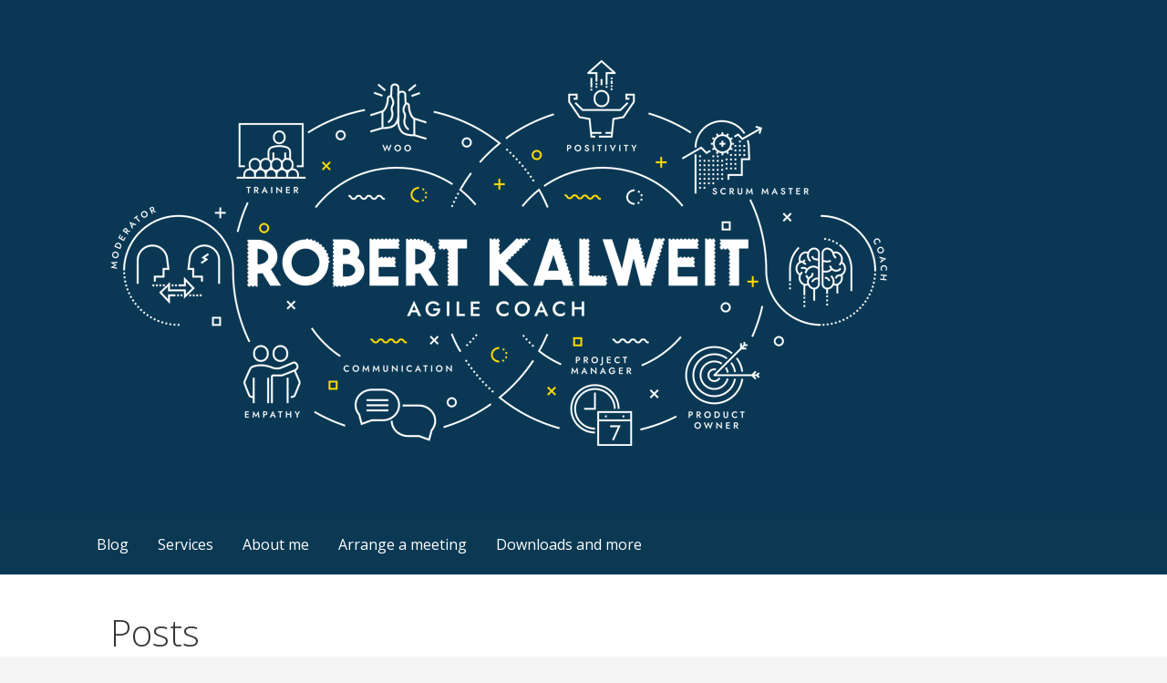

--- FILE ---
content_type: text/html; charset=UTF-8
request_url: https://robertkalweit.com/en/2017/10/16/hello-world/
body_size: 19782
content:
<!DOCTYPE html>

<html lang="en-US">

<head>

	<meta charset="UTF-8">

	<meta name="viewport" content="width=device-width, initial-scale=1">

	<link rel="profile" href="https://gmpg.org/xfn/11">

	<link rel="pingback" href="https://robertkalweit.com/en/xmlrpc.php">

	<meta name='robots' content='index, follow, max-image-preview:large, max-snippet:-1, max-video-preview:-1' />
	<style>img:is([sizes="auto" i], [sizes^="auto," i]) { contain-intrinsic-size: 3000px 1500px }</style>
	
	<!-- This site is optimized with the Yoast SEO plugin v26.0 - https://yoast.com/wordpress/plugins/seo/ -->
	<title>Hello World! Built this site, thanks to a box cutter &#8211; Robert Kalweit – Agile Coach</title>
	<link rel="canonical" href="https://robertkalweit.com/en/2017/10/16/hello-world/" />
	<meta property="og:locale" content="en_US" />
	<meta property="og:type" content="article" />
	<meta property="og:title" content="Hello World! Built this site, thanks to a box cutter &#8211; Robert Kalweit – Agile Coach" />
	<meta property="og:description" content="This very site is a result of a weird Monday. Building it was long planned (meaning: I had the plan&hellip;" />
	<meta property="og:url" content="https://robertkalweit.com/en/2017/10/16/hello-world/" />
	<meta property="og:site_name" content="Robert Kalweit – Agile Coach" />
	<meta property="article:published_time" content="2017-10-16T17:36:15+00:00" />
	<meta property="article:modified_time" content="2018-01-29T15:41:48+00:00" />
	<meta property="og:image" content="https://i0.wp.com/robertkalweit.com/en/wp-content/uploads/sites/2/2017/10/20171016_183401c.jpg?fit=1886%2C1061&ssl=1" />
	<meta property="og:image:width" content="1886" />
	<meta property="og:image:height" content="1061" />
	<meta property="og:image:type" content="image/jpeg" />
	<meta name="author" content="Robert Kalweit" />
	<meta name="twitter:card" content="summary_large_image" />
	<meta name="twitter:creator" content="@EU_GamerAgilist" />
	<meta name="twitter:site" content="@EU_GamerAgilist" />
	<meta name="twitter:label1" content="Written by" />
	<meta name="twitter:data1" content="Robert Kalweit" />
	<meta name="twitter:label2" content="Est. reading time" />
	<meta name="twitter:data2" content="2 minutes" />
	<script type="application/ld+json" class="yoast-schema-graph">{"@context":"https://schema.org","@graph":[{"@type":"Article","@id":"https://robertkalweit.com/en/2017/10/16/hello-world/#article","isPartOf":{"@id":"https://robertkalweit.com/en/2017/10/16/hello-world/"},"author":{"name":"Robert Kalweit","@id":"https://robertkalweit.com/en/#/schema/person/5ddc59e2079b19368de153e3240494b5"},"headline":"Hello World! Built this site, thanks to a box cutter","datePublished":"2017-10-16T17:36:15+00:00","dateModified":"2018-01-29T15:41:48+00:00","mainEntityOfPage":{"@id":"https://robertkalweit.com/en/2017/10/16/hello-world/"},"wordCount":459,"commentCount":0,"publisher":{"@id":"https://robertkalweit.com/en/#/schema/person/5ddc59e2079b19368de153e3240494b5"},"image":{"@id":"https://robertkalweit.com/en/2017/10/16/hello-world/#primaryimage"},"thumbnailUrl":"https://i0.wp.com/robertkalweit.com/en/wp-content/uploads/sites/2/2017/10/20171016_183401c.jpg?fit=1886%2C1061&ssl=1","inLanguage":"en-US","potentialAction":[{"@type":"CommentAction","name":"Comment","target":["https://robertkalweit.com/en/2017/10/16/hello-world/#respond"]}]},{"@type":"WebPage","@id":"https://robertkalweit.com/en/2017/10/16/hello-world/","url":"https://robertkalweit.com/en/2017/10/16/hello-world/","name":"Hello World! Built this site, thanks to a box cutter &#8211; Robert Kalweit – Agile Coach","isPartOf":{"@id":"https://robertkalweit.com/en/#website"},"primaryImageOfPage":{"@id":"https://robertkalweit.com/en/2017/10/16/hello-world/#primaryimage"},"image":{"@id":"https://robertkalweit.com/en/2017/10/16/hello-world/#primaryimage"},"thumbnailUrl":"https://i0.wp.com/robertkalweit.com/en/wp-content/uploads/sites/2/2017/10/20171016_183401c.jpg?fit=1886%2C1061&ssl=1","datePublished":"2017-10-16T17:36:15+00:00","dateModified":"2018-01-29T15:41:48+00:00","breadcrumb":{"@id":"https://robertkalweit.com/en/2017/10/16/hello-world/#breadcrumb"},"inLanguage":"en-US","potentialAction":[{"@type":"ReadAction","target":["https://robertkalweit.com/en/2017/10/16/hello-world/"]}]},{"@type":"ImageObject","inLanguage":"en-US","@id":"https://robertkalweit.com/en/2017/10/16/hello-world/#primaryimage","url":"https://i0.wp.com/robertkalweit.com/en/wp-content/uploads/sites/2/2017/10/20171016_183401c.jpg?fit=1886%2C1061&ssl=1","contentUrl":"https://i0.wp.com/robertkalweit.com/en/wp-content/uploads/sites/2/2017/10/20171016_183401c.jpg?fit=1886%2C1061&ssl=1","width":1886,"height":1061,"caption":"cutter"},{"@type":"BreadcrumbList","@id":"https://robertkalweit.com/en/2017/10/16/hello-world/#breadcrumb","itemListElement":[{"@type":"ListItem","position":1,"name":"Home","item":"https://robertkalweit.com/en/"},{"@type":"ListItem","position":2,"name":"Hello World! Built this site, thanks to a box cutter"}]},{"@type":"WebSite","@id":"https://robertkalweit.com/en/#website","url":"https://robertkalweit.com/en/","name":"Robert Kalweit - Agile Coach","description":"Puts people at the heart of value creation","publisher":{"@id":"https://robertkalweit.com/en/#/schema/person/5ddc59e2079b19368de153e3240494b5"},"potentialAction":[{"@type":"SearchAction","target":{"@type":"EntryPoint","urlTemplate":"https://robertkalweit.com/en/?s={search_term_string}"},"query-input":{"@type":"PropertyValueSpecification","valueRequired":true,"valueName":"search_term_string"}}],"inLanguage":"en-US"},{"@type":["Person","Organization"],"@id":"https://robertkalweit.com/en/#/schema/person/5ddc59e2079b19368de153e3240494b5","name":"Robert Kalweit","image":{"@type":"ImageObject","inLanguage":"en-US","@id":"https://robertkalweit.com/en/#/schema/person/image/","url":"https://i0.wp.com/robertkalweit.com/en/wp-content/uploads/sites/2/2021/07/210414_Logo_Robert-Kalweit_RZ-1.png?fit=1881%2C937&ssl=1","contentUrl":"https://i0.wp.com/robertkalweit.com/en/wp-content/uploads/sites/2/2021/07/210414_Logo_Robert-Kalweit_RZ-1.png?fit=1881%2C937&ssl=1","width":1881,"height":937,"caption":"Robert Kalweit"},"logo":{"@id":"https://robertkalweit.com/en/#/schema/person/image/"},"sameAs":["https://www.linkedin.com/in/robertkalweit/"],"url":"https://robertkalweit.com/en/author/robertkalweit/"}]}</script>
	<!-- / Yoast SEO plugin. -->


<link rel='dns-prefetch' href='//www.googletagmanager.com' />
<link rel='dns-prefetch' href='//stats.wp.com' />
<link rel='dns-prefetch' href='//fonts.googleapis.com' />
<link rel='dns-prefetch' href='//v0.wordpress.com' />
<link rel='dns-prefetch' href='//jetpack.wordpress.com' />
<link rel='dns-prefetch' href='//s0.wp.com' />
<link rel='dns-prefetch' href='//public-api.wordpress.com' />
<link rel='dns-prefetch' href='//0.gravatar.com' />
<link rel='dns-prefetch' href='//1.gravatar.com' />
<link rel='dns-prefetch' href='//2.gravatar.com' />
<link rel='dns-prefetch' href='//widgets.wp.com' />
<link rel='preconnect' href='//i0.wp.com' />
<link rel="alternate" type="application/rss+xml" title=" Robert Kalweit – Agile Coach &raquo; Feed" href="https://robertkalweit.com/en/feed/" />
<link rel="alternate" type="application/rss+xml" title=" Robert Kalweit – Agile Coach &raquo; Comments Feed" href="https://robertkalweit.com/en/comments/feed/" />
<link rel="alternate" type="application/rss+xml" title=" Robert Kalweit – Agile Coach &raquo; Hello World! Built this site, thanks to a box cutter Comments Feed" href="https://robertkalweit.com/en/2017/10/16/hello-world/feed/" />
		<!-- This site uses the Google Analytics by MonsterInsights plugin v9.8.0 - Using Analytics tracking - https://www.monsterinsights.com/ -->
		<!-- Note: MonsterInsights is not currently configured on this site. The site owner needs to authenticate with Google Analytics in the MonsterInsights settings panel. -->
					<!-- No tracking code set -->
				<!-- / Google Analytics by MonsterInsights -->
		<script type="text/javascript">
/* <![CDATA[ */
window._wpemojiSettings = {"baseUrl":"https:\/\/s.w.org\/images\/core\/emoji\/16.0.1\/72x72\/","ext":".png","svgUrl":"https:\/\/s.w.org\/images\/core\/emoji\/16.0.1\/svg\/","svgExt":".svg","source":{"concatemoji":"https:\/\/robertkalweit.com\/en\/wp-includes\/js\/wp-emoji-release.min.js?ver=6.8.3"}};
/*! This file is auto-generated */
!function(s,n){var o,i,e;function c(e){try{var t={supportTests:e,timestamp:(new Date).valueOf()};sessionStorage.setItem(o,JSON.stringify(t))}catch(e){}}function p(e,t,n){e.clearRect(0,0,e.canvas.width,e.canvas.height),e.fillText(t,0,0);var t=new Uint32Array(e.getImageData(0,0,e.canvas.width,e.canvas.height).data),a=(e.clearRect(0,0,e.canvas.width,e.canvas.height),e.fillText(n,0,0),new Uint32Array(e.getImageData(0,0,e.canvas.width,e.canvas.height).data));return t.every(function(e,t){return e===a[t]})}function u(e,t){e.clearRect(0,0,e.canvas.width,e.canvas.height),e.fillText(t,0,0);for(var n=e.getImageData(16,16,1,1),a=0;a<n.data.length;a++)if(0!==n.data[a])return!1;return!0}function f(e,t,n,a){switch(t){case"flag":return n(e,"\ud83c\udff3\ufe0f\u200d\u26a7\ufe0f","\ud83c\udff3\ufe0f\u200b\u26a7\ufe0f")?!1:!n(e,"\ud83c\udde8\ud83c\uddf6","\ud83c\udde8\u200b\ud83c\uddf6")&&!n(e,"\ud83c\udff4\udb40\udc67\udb40\udc62\udb40\udc65\udb40\udc6e\udb40\udc67\udb40\udc7f","\ud83c\udff4\u200b\udb40\udc67\u200b\udb40\udc62\u200b\udb40\udc65\u200b\udb40\udc6e\u200b\udb40\udc67\u200b\udb40\udc7f");case"emoji":return!a(e,"\ud83e\udedf")}return!1}function g(e,t,n,a){var r="undefined"!=typeof WorkerGlobalScope&&self instanceof WorkerGlobalScope?new OffscreenCanvas(300,150):s.createElement("canvas"),o=r.getContext("2d",{willReadFrequently:!0}),i=(o.textBaseline="top",o.font="600 32px Arial",{});return e.forEach(function(e){i[e]=t(o,e,n,a)}),i}function t(e){var t=s.createElement("script");t.src=e,t.defer=!0,s.head.appendChild(t)}"undefined"!=typeof Promise&&(o="wpEmojiSettingsSupports",i=["flag","emoji"],n.supports={everything:!0,everythingExceptFlag:!0},e=new Promise(function(e){s.addEventListener("DOMContentLoaded",e,{once:!0})}),new Promise(function(t){var n=function(){try{var e=JSON.parse(sessionStorage.getItem(o));if("object"==typeof e&&"number"==typeof e.timestamp&&(new Date).valueOf()<e.timestamp+604800&&"object"==typeof e.supportTests)return e.supportTests}catch(e){}return null}();if(!n){if("undefined"!=typeof Worker&&"undefined"!=typeof OffscreenCanvas&&"undefined"!=typeof URL&&URL.createObjectURL&&"undefined"!=typeof Blob)try{var e="postMessage("+g.toString()+"("+[JSON.stringify(i),f.toString(),p.toString(),u.toString()].join(",")+"));",a=new Blob([e],{type:"text/javascript"}),r=new Worker(URL.createObjectURL(a),{name:"wpTestEmojiSupports"});return void(r.onmessage=function(e){c(n=e.data),r.terminate(),t(n)})}catch(e){}c(n=g(i,f,p,u))}t(n)}).then(function(e){for(var t in e)n.supports[t]=e[t],n.supports.everything=n.supports.everything&&n.supports[t],"flag"!==t&&(n.supports.everythingExceptFlag=n.supports.everythingExceptFlag&&n.supports[t]);n.supports.everythingExceptFlag=n.supports.everythingExceptFlag&&!n.supports.flag,n.DOMReady=!1,n.readyCallback=function(){n.DOMReady=!0}}).then(function(){return e}).then(function(){var e;n.supports.everything||(n.readyCallback(),(e=n.source||{}).concatemoji?t(e.concatemoji):e.wpemoji&&e.twemoji&&(t(e.twemoji),t(e.wpemoji)))}))}((window,document),window._wpemojiSettings);
/* ]]> */
</script>
<link rel='stylesheet' id='jetpack_related-posts-css' href='https://robertkalweit.com/en/wp-content/plugins/jetpack/modules/related-posts/related-posts.css?ver=20240116' type='text/css' media='all' />
<style id='wp-emoji-styles-inline-css' type='text/css'>

	img.wp-smiley, img.emoji {
		display: inline !important;
		border: none !important;
		box-shadow: none !important;
		height: 1em !important;
		width: 1em !important;
		margin: 0 0.07em !important;
		vertical-align: -0.1em !important;
		background: none !important;
		padding: 0 !important;
	}
</style>
<link rel='stylesheet' id='wp-block-library-css' href='https://robertkalweit.com/en/wp-includes/css/dist/block-library/style.min.css?ver=6.8.3' type='text/css' media='all' />
<style id='wp-block-library-theme-inline-css' type='text/css'>
.wp-block-audio :where(figcaption){color:#555;font-size:13px;text-align:center}.is-dark-theme .wp-block-audio :where(figcaption){color:#ffffffa6}.wp-block-audio{margin:0 0 1em}.wp-block-code{border:1px solid #ccc;border-radius:4px;font-family:Menlo,Consolas,monaco,monospace;padding:.8em 1em}.wp-block-embed :where(figcaption){color:#555;font-size:13px;text-align:center}.is-dark-theme .wp-block-embed :where(figcaption){color:#ffffffa6}.wp-block-embed{margin:0 0 1em}.blocks-gallery-caption{color:#555;font-size:13px;text-align:center}.is-dark-theme .blocks-gallery-caption{color:#ffffffa6}:root :where(.wp-block-image figcaption){color:#555;font-size:13px;text-align:center}.is-dark-theme :root :where(.wp-block-image figcaption){color:#ffffffa6}.wp-block-image{margin:0 0 1em}.wp-block-pullquote{border-bottom:4px solid;border-top:4px solid;color:currentColor;margin-bottom:1.75em}.wp-block-pullquote cite,.wp-block-pullquote footer,.wp-block-pullquote__citation{color:currentColor;font-size:.8125em;font-style:normal;text-transform:uppercase}.wp-block-quote{border-left:.25em solid;margin:0 0 1.75em;padding-left:1em}.wp-block-quote cite,.wp-block-quote footer{color:currentColor;font-size:.8125em;font-style:normal;position:relative}.wp-block-quote:where(.has-text-align-right){border-left:none;border-right:.25em solid;padding-left:0;padding-right:1em}.wp-block-quote:where(.has-text-align-center){border:none;padding-left:0}.wp-block-quote.is-large,.wp-block-quote.is-style-large,.wp-block-quote:where(.is-style-plain){border:none}.wp-block-search .wp-block-search__label{font-weight:700}.wp-block-search__button{border:1px solid #ccc;padding:.375em .625em}:where(.wp-block-group.has-background){padding:1.25em 2.375em}.wp-block-separator.has-css-opacity{opacity:.4}.wp-block-separator{border:none;border-bottom:2px solid;margin-left:auto;margin-right:auto}.wp-block-separator.has-alpha-channel-opacity{opacity:1}.wp-block-separator:not(.is-style-wide):not(.is-style-dots){width:100px}.wp-block-separator.has-background:not(.is-style-dots){border-bottom:none;height:1px}.wp-block-separator.has-background:not(.is-style-wide):not(.is-style-dots){height:2px}.wp-block-table{margin:0 0 1em}.wp-block-table td,.wp-block-table th{word-break:normal}.wp-block-table :where(figcaption){color:#555;font-size:13px;text-align:center}.is-dark-theme .wp-block-table :where(figcaption){color:#ffffffa6}.wp-block-video :where(figcaption){color:#555;font-size:13px;text-align:center}.is-dark-theme .wp-block-video :where(figcaption){color:#ffffffa6}.wp-block-video{margin:0 0 1em}:root :where(.wp-block-template-part.has-background){margin-bottom:0;margin-top:0;padding:1.25em 2.375em}
</style>
<style id='classic-theme-styles-inline-css' type='text/css'>
/*! This file is auto-generated */
.wp-block-button__link{color:#fff;background-color:#32373c;border-radius:9999px;box-shadow:none;text-decoration:none;padding:calc(.667em + 2px) calc(1.333em + 2px);font-size:1.125em}.wp-block-file__button{background:#32373c;color:#fff;text-decoration:none}
</style>
<link rel='stylesheet' id='mediaelement-css' href='https://robertkalweit.com/en/wp-includes/js/mediaelement/mediaelementplayer-legacy.min.css?ver=4.2.17' type='text/css' media='all' />
<link rel='stylesheet' id='wp-mediaelement-css' href='https://robertkalweit.com/en/wp-includes/js/mediaelement/wp-mediaelement.min.css?ver=6.8.3' type='text/css' media='all' />
<style id='jetpack-sharing-buttons-style-inline-css' type='text/css'>
.jetpack-sharing-buttons__services-list{display:flex;flex-direction:row;flex-wrap:wrap;gap:0;list-style-type:none;margin:5px;padding:0}.jetpack-sharing-buttons__services-list.has-small-icon-size{font-size:12px}.jetpack-sharing-buttons__services-list.has-normal-icon-size{font-size:16px}.jetpack-sharing-buttons__services-list.has-large-icon-size{font-size:24px}.jetpack-sharing-buttons__services-list.has-huge-icon-size{font-size:36px}@media print{.jetpack-sharing-buttons__services-list{display:none!important}}.editor-styles-wrapper .wp-block-jetpack-sharing-buttons{gap:0;padding-inline-start:0}ul.jetpack-sharing-buttons__services-list.has-background{padding:1.25em 2.375em}
</style>
<link rel='stylesheet' id='font-awesome-css' href='https://robertkalweit.com/en/wp-content/plugins/contact-widgets/assets/css/font-awesome.min.css?ver=4.7.0' type='text/css' media='all' />
<style id='global-styles-inline-css' type='text/css'>
:root{--wp--preset--aspect-ratio--square: 1;--wp--preset--aspect-ratio--4-3: 4/3;--wp--preset--aspect-ratio--3-4: 3/4;--wp--preset--aspect-ratio--3-2: 3/2;--wp--preset--aspect-ratio--2-3: 2/3;--wp--preset--aspect-ratio--16-9: 16/9;--wp--preset--aspect-ratio--9-16: 9/16;--wp--preset--color--black: #000000;--wp--preset--color--cyan-bluish-gray: #abb8c3;--wp--preset--color--white: #ffffff;--wp--preset--color--pale-pink: #f78da7;--wp--preset--color--vivid-red: #cf2e2e;--wp--preset--color--luminous-vivid-orange: #ff6900;--wp--preset--color--luminous-vivid-amber: #fcb900;--wp--preset--color--light-green-cyan: #7bdcb5;--wp--preset--color--vivid-green-cyan: #00d084;--wp--preset--color--pale-cyan-blue: #8ed1fc;--wp--preset--color--vivid-cyan-blue: #0693e3;--wp--preset--color--vivid-purple: #9b51e0;--wp--preset--color--primary: #03263B;--wp--preset--color--secondary: #0b3954;--wp--preset--color--tertiary: #bddae6;--wp--preset--color--quaternary: #ff6663;--wp--preset--color--quinary: #ffffff;--wp--preset--gradient--vivid-cyan-blue-to-vivid-purple: linear-gradient(135deg,rgba(6,147,227,1) 0%,rgb(155,81,224) 100%);--wp--preset--gradient--light-green-cyan-to-vivid-green-cyan: linear-gradient(135deg,rgb(122,220,180) 0%,rgb(0,208,130) 100%);--wp--preset--gradient--luminous-vivid-amber-to-luminous-vivid-orange: linear-gradient(135deg,rgba(252,185,0,1) 0%,rgba(255,105,0,1) 100%);--wp--preset--gradient--luminous-vivid-orange-to-vivid-red: linear-gradient(135deg,rgba(255,105,0,1) 0%,rgb(207,46,46) 100%);--wp--preset--gradient--very-light-gray-to-cyan-bluish-gray: linear-gradient(135deg,rgb(238,238,238) 0%,rgb(169,184,195) 100%);--wp--preset--gradient--cool-to-warm-spectrum: linear-gradient(135deg,rgb(74,234,220) 0%,rgb(151,120,209) 20%,rgb(207,42,186) 40%,rgb(238,44,130) 60%,rgb(251,105,98) 80%,rgb(254,248,76) 100%);--wp--preset--gradient--blush-light-purple: linear-gradient(135deg,rgb(255,206,236) 0%,rgb(152,150,240) 100%);--wp--preset--gradient--blush-bordeaux: linear-gradient(135deg,rgb(254,205,165) 0%,rgb(254,45,45) 50%,rgb(107,0,62) 100%);--wp--preset--gradient--luminous-dusk: linear-gradient(135deg,rgb(255,203,112) 0%,rgb(199,81,192) 50%,rgb(65,88,208) 100%);--wp--preset--gradient--pale-ocean: linear-gradient(135deg,rgb(255,245,203) 0%,rgb(182,227,212) 50%,rgb(51,167,181) 100%);--wp--preset--gradient--electric-grass: linear-gradient(135deg,rgb(202,248,128) 0%,rgb(113,206,126) 100%);--wp--preset--gradient--midnight: linear-gradient(135deg,rgb(2,3,129) 0%,rgb(40,116,252) 100%);--wp--preset--font-size--small: 13px;--wp--preset--font-size--medium: 20px;--wp--preset--font-size--large: 36px;--wp--preset--font-size--x-large: 42px;--wp--preset--spacing--20: 0.44rem;--wp--preset--spacing--30: 0.67rem;--wp--preset--spacing--40: 1rem;--wp--preset--spacing--50: 1.5rem;--wp--preset--spacing--60: 2.25rem;--wp--preset--spacing--70: 3.38rem;--wp--preset--spacing--80: 5.06rem;--wp--preset--shadow--natural: 6px 6px 9px rgba(0, 0, 0, 0.2);--wp--preset--shadow--deep: 12px 12px 50px rgba(0, 0, 0, 0.4);--wp--preset--shadow--sharp: 6px 6px 0px rgba(0, 0, 0, 0.2);--wp--preset--shadow--outlined: 6px 6px 0px -3px rgba(255, 255, 255, 1), 6px 6px rgba(0, 0, 0, 1);--wp--preset--shadow--crisp: 6px 6px 0px rgba(0, 0, 0, 1);}:where(.is-layout-flex){gap: 0.5em;}:where(.is-layout-grid){gap: 0.5em;}body .is-layout-flex{display: flex;}.is-layout-flex{flex-wrap: wrap;align-items: center;}.is-layout-flex > :is(*, div){margin: 0;}body .is-layout-grid{display: grid;}.is-layout-grid > :is(*, div){margin: 0;}:where(.wp-block-columns.is-layout-flex){gap: 2em;}:where(.wp-block-columns.is-layout-grid){gap: 2em;}:where(.wp-block-post-template.is-layout-flex){gap: 1.25em;}:where(.wp-block-post-template.is-layout-grid){gap: 1.25em;}.has-black-color{color: var(--wp--preset--color--black) !important;}.has-cyan-bluish-gray-color{color: var(--wp--preset--color--cyan-bluish-gray) !important;}.has-white-color{color: var(--wp--preset--color--white) !important;}.has-pale-pink-color{color: var(--wp--preset--color--pale-pink) !important;}.has-vivid-red-color{color: var(--wp--preset--color--vivid-red) !important;}.has-luminous-vivid-orange-color{color: var(--wp--preset--color--luminous-vivid-orange) !important;}.has-luminous-vivid-amber-color{color: var(--wp--preset--color--luminous-vivid-amber) !important;}.has-light-green-cyan-color{color: var(--wp--preset--color--light-green-cyan) !important;}.has-vivid-green-cyan-color{color: var(--wp--preset--color--vivid-green-cyan) !important;}.has-pale-cyan-blue-color{color: var(--wp--preset--color--pale-cyan-blue) !important;}.has-vivid-cyan-blue-color{color: var(--wp--preset--color--vivid-cyan-blue) !important;}.has-vivid-purple-color{color: var(--wp--preset--color--vivid-purple) !important;}.has-black-background-color{background-color: var(--wp--preset--color--black) !important;}.has-cyan-bluish-gray-background-color{background-color: var(--wp--preset--color--cyan-bluish-gray) !important;}.has-white-background-color{background-color: var(--wp--preset--color--white) !important;}.has-pale-pink-background-color{background-color: var(--wp--preset--color--pale-pink) !important;}.has-vivid-red-background-color{background-color: var(--wp--preset--color--vivid-red) !important;}.has-luminous-vivid-orange-background-color{background-color: var(--wp--preset--color--luminous-vivid-orange) !important;}.has-luminous-vivid-amber-background-color{background-color: var(--wp--preset--color--luminous-vivid-amber) !important;}.has-light-green-cyan-background-color{background-color: var(--wp--preset--color--light-green-cyan) !important;}.has-vivid-green-cyan-background-color{background-color: var(--wp--preset--color--vivid-green-cyan) !important;}.has-pale-cyan-blue-background-color{background-color: var(--wp--preset--color--pale-cyan-blue) !important;}.has-vivid-cyan-blue-background-color{background-color: var(--wp--preset--color--vivid-cyan-blue) !important;}.has-vivid-purple-background-color{background-color: var(--wp--preset--color--vivid-purple) !important;}.has-black-border-color{border-color: var(--wp--preset--color--black) !important;}.has-cyan-bluish-gray-border-color{border-color: var(--wp--preset--color--cyan-bluish-gray) !important;}.has-white-border-color{border-color: var(--wp--preset--color--white) !important;}.has-pale-pink-border-color{border-color: var(--wp--preset--color--pale-pink) !important;}.has-vivid-red-border-color{border-color: var(--wp--preset--color--vivid-red) !important;}.has-luminous-vivid-orange-border-color{border-color: var(--wp--preset--color--luminous-vivid-orange) !important;}.has-luminous-vivid-amber-border-color{border-color: var(--wp--preset--color--luminous-vivid-amber) !important;}.has-light-green-cyan-border-color{border-color: var(--wp--preset--color--light-green-cyan) !important;}.has-vivid-green-cyan-border-color{border-color: var(--wp--preset--color--vivid-green-cyan) !important;}.has-pale-cyan-blue-border-color{border-color: var(--wp--preset--color--pale-cyan-blue) !important;}.has-vivid-cyan-blue-border-color{border-color: var(--wp--preset--color--vivid-cyan-blue) !important;}.has-vivid-purple-border-color{border-color: var(--wp--preset--color--vivid-purple) !important;}.has-vivid-cyan-blue-to-vivid-purple-gradient-background{background: var(--wp--preset--gradient--vivid-cyan-blue-to-vivid-purple) !important;}.has-light-green-cyan-to-vivid-green-cyan-gradient-background{background: var(--wp--preset--gradient--light-green-cyan-to-vivid-green-cyan) !important;}.has-luminous-vivid-amber-to-luminous-vivid-orange-gradient-background{background: var(--wp--preset--gradient--luminous-vivid-amber-to-luminous-vivid-orange) !important;}.has-luminous-vivid-orange-to-vivid-red-gradient-background{background: var(--wp--preset--gradient--luminous-vivid-orange-to-vivid-red) !important;}.has-very-light-gray-to-cyan-bluish-gray-gradient-background{background: var(--wp--preset--gradient--very-light-gray-to-cyan-bluish-gray) !important;}.has-cool-to-warm-spectrum-gradient-background{background: var(--wp--preset--gradient--cool-to-warm-spectrum) !important;}.has-blush-light-purple-gradient-background{background: var(--wp--preset--gradient--blush-light-purple) !important;}.has-blush-bordeaux-gradient-background{background: var(--wp--preset--gradient--blush-bordeaux) !important;}.has-luminous-dusk-gradient-background{background: var(--wp--preset--gradient--luminous-dusk) !important;}.has-pale-ocean-gradient-background{background: var(--wp--preset--gradient--pale-ocean) !important;}.has-electric-grass-gradient-background{background: var(--wp--preset--gradient--electric-grass) !important;}.has-midnight-gradient-background{background: var(--wp--preset--gradient--midnight) !important;}.has-small-font-size{font-size: var(--wp--preset--font-size--small) !important;}.has-medium-font-size{font-size: var(--wp--preset--font-size--medium) !important;}.has-large-font-size{font-size: var(--wp--preset--font-size--large) !important;}.has-x-large-font-size{font-size: var(--wp--preset--font-size--x-large) !important;}
:where(.wp-block-post-template.is-layout-flex){gap: 1.25em;}:where(.wp-block-post-template.is-layout-grid){gap: 1.25em;}
:where(.wp-block-columns.is-layout-flex){gap: 2em;}:where(.wp-block-columns.is-layout-grid){gap: 2em;}
:root :where(.wp-block-pullquote){font-size: 1.5em;line-height: 1.6;}
</style>
<link rel='stylesheet' id='display-medium-posts-css' href='https://robertkalweit.com/en/wp-content/plugins/display-medium-posts/public/css/display-medium-posts-public.css?ver=1.0.0' type='text/css' media='all' />
<link rel='stylesheet' id='ace-owl-carousel-css' href='https://robertkalweit.com/en/wp-content/plugins/display-medium-posts/public/vendors/owl-carousel/owl.carousel.css?ver=1.0.0' type='text/css' media='all' />
<link rel='stylesheet' id='ace-owl-theme-css' href='https://robertkalweit.com/en/wp-content/plugins/display-medium-posts/public/vendors/owl-carousel/owl.theme.css?ver=1.0.0' type='text/css' media='all' />
<link rel='stylesheet' id='primer-css' href='https://robertkalweit.com/en/wp-content/themes/primer/style.css?ver=6.8.3' type='text/css' media='all' />
<style id='primer-inline-css' type='text/css'>
.site-title a,.site-title a:visited{color:#blank;}.site-title a:hover,.site-title a:visited:hover{color:rgba(, 0.8);}
.site-description{color:#ffffff;}
.hero,.hero .widget h1,.hero .widget h2,.hero .widget h3,.hero .widget h4,.hero .widget h5,.hero .widget h6,.hero .widget p,.hero .widget blockquote,.hero .widget cite,.hero .widget table,.hero .widget ul,.hero .widget ol,.hero .widget li,.hero .widget dd,.hero .widget dt,.hero .widget address,.hero .widget code,.hero .widget pre,.hero .widget .widget-title,.hero .page-header h1{color:#ffffff;}
.main-navigation ul li a,.main-navigation ul li a:visited,.main-navigation ul li a:hover,.main-navigation ul li a:focus,.main-navigation ul li a:visited:hover{color:#ffffff;}.main-navigation .sub-menu .menu-item-has-children > a::after{border-right-color:#ffffff;border-left-color:#ffffff;}.menu-toggle div{background-color:#ffffff;}.main-navigation ul li a:hover,.main-navigation ul li a:focus{color:rgba(255, 255, 255, 0.8);}
h1,h2,h3,h4,h5,h6,label,legend,table th,dl dt,.entry-title,.entry-title a,.entry-title a:visited,.widget-title{color:#353535;}.entry-title a:hover,.entry-title a:visited:hover,.entry-title a:focus,.entry-title a:visited:focus,.entry-title a:active,.entry-title a:visited:active{color:rgba(53, 53, 53, 0.8);}
body,input,select,textarea,input[type="text"]:focus,input[type="email"]:focus,input[type="url"]:focus,input[type="password"]:focus,input[type="search"]:focus,input[type="number"]:focus,input[type="tel"]:focus,input[type="range"]:focus,input[type="date"]:focus,input[type="month"]:focus,input[type="week"]:focus,input[type="time"]:focus,input[type="datetime"]:focus,input[type="datetime-local"]:focus,input[type="color"]:focus,textarea:focus,.navigation.pagination .paging-nav-text{color:#252525;}hr{background-color:rgba(37, 37, 37, 0.1);border-color:rgba(37, 37, 37, 0.1);}input[type="text"],input[type="email"],input[type="url"],input[type="password"],input[type="search"],input[type="number"],input[type="tel"],input[type="range"],input[type="date"],input[type="month"],input[type="week"],input[type="time"],input[type="datetime"],input[type="datetime-local"],input[type="color"],textarea,.select2-container .select2-choice{color:rgba(37, 37, 37, 0.5);border-color:rgba(37, 37, 37, 0.1);}select,fieldset,blockquote,pre,code,abbr,acronym,.hentry table th,.hentry table td{border-color:rgba(37, 37, 37, 0.1);}.hentry table tr:hover td{background-color:rgba(37, 37, 37, 0.05);}
blockquote,.entry-meta,.entry-footer,.comment-meta .says,.logged-in-as,.wp-block-coblocks-author__heading{color:#686868;}
.site-footer .widget-title,.site-footer h1,.site-footer h2,.site-footer h3,.site-footer h4,.site-footer h5,.site-footer h6{color:#353535;}
.site-footer .widget,.site-footer .widget form label{color:#252525;}
.footer-menu ul li a,.footer-menu ul li a:visited{color:#686868;}.site-info-wrapper .social-menu a{background-color:#686868;}.footer-menu ul li a:hover,.footer-menu ul li a:visited:hover{color:rgba(104, 104, 104, 0.8);}
.site-info-wrapper .site-info-text{color:#686868;}
a,a:visited,.entry-title a:hover,.entry-title a:visited:hover{color:#ff6663;}.navigation.pagination .nav-links .page-numbers.current,.social-menu a:hover{background-color:#ff6663;}a:hover,a:visited:hover,a:focus,a:visited:focus,a:active,a:visited:active{color:rgba(255, 102, 99, 0.8);}.comment-list li.bypostauthor{border-color:rgba(255, 102, 99, 0.2);}
button,a.button,a.button:visited,input[type="button"],input[type="reset"],input[type="submit"],.wp-block-button__link,.site-info-wrapper .social-menu a:hover{background-color:#ff6663;border-color:#ff6663;}button:hover,button:active,button:focus,a.button:hover,a.button:active,a.button:focus,a.button:visited:hover,a.button:visited:active,a.button:visited:focus,input[type="button"]:hover,input[type="button"]:active,input[type="button"]:focus,input[type="reset"]:hover,input[type="reset"]:active,input[type="reset"]:focus,input[type="submit"]:hover,input[type="submit"]:active,input[type="submit"]:focus{background-color:rgba(255, 102, 99, 0.8);border-color:rgba(255, 102, 99, 0.8);}
button,button:hover,button:active,button:focus,a.button,a.button:hover,a.button:active,a.button:focus,a.button:visited,a.button:visited:hover,a.button:visited:active,a.button:visited:focus,input[type="button"],input[type="button"]:hover,input[type="button"]:active,input[type="button"]:focus,input[type="reset"],input[type="reset"]:hover,input[type="reset"]:active,input[type="reset"]:focus,input[type="submit"],input[type="submit"]:hover,input[type="submit"]:active,input[type="submit"]:focus,.wp-block-button__link{color:#ffffff;}
body{background-color:#f5f5f5;}.navigation.pagination .nav-links .page-numbers.current{color:#f5f5f5;}
.hentry,.comments-area,.widget,#page > .page-title-container{background-color:#ffffff;}
.site-header{background-color:#0b3954;}.site-header{-webkit-box-shadow:inset 0 0 0 9999em;-moz-box-shadow:inset 0 0 0 9999em;box-shadow:inset 0 0 0 9999em;color:rgba(11, 57, 84, 0.50);}
.main-navigation-container,.main-navigation.open,.main-navigation ul ul,.main-navigation .sub-menu{background-color:#0b3954;}
.site-footer{background-color:#0b3954;}
.site-footer .widget{background-color:#ffffff;}
.site-info-wrapper{background-color:#f5f5f5;}.site-info-wrapper .social-menu a,.site-info-wrapper .social-menu a:visited,.site-info-wrapper .social-menu a:hover,.site-info-wrapper .social-menu a:visited:hover{color:#f5f5f5;}
.has-primary-color{color:#03263B;}.has-primary-background-color{background-color:#03263B;}
.has-secondary-color{color:#0b3954;}.has-secondary-background-color{background-color:#0b3954;}
.has-tertiary-color{color:#bddae6;}.has-tertiary-background-color{background-color:#bddae6;}
.has-quaternary-color{color:#ff6663;}.has-quaternary-background-color{background-color:#ff6663;}
.has-quinary-color{color:#ffffff;}.has-quinary-background-color{background-color:#ffffff;}
</style>
<link rel='stylesheet' id='wpcw-css' href='https://robertkalweit.com/en/wp-content/plugins/contact-widgets/assets/css/style.min.css?ver=1.0.1' type='text/css' media='all' />
<link rel='stylesheet' id='jetpack-subscriptions-css' href='https://robertkalweit.com/en/wp-content/plugins/jetpack/_inc/build/subscriptions/subscriptions.min.css?ver=15.0.2' type='text/css' media='all' />
<style id='jetpack_facebook_likebox-inline-css' type='text/css'>
.widget_facebook_likebox {
	overflow: hidden;
}

</style>
<link rel='stylesheet' id='sp-dsgvo_twbs4_grid-css' href='https://robertkalweit.com/en/wp-content/plugins/shapepress-dsgvo/public/css/bootstrap-grid.min.css?ver=3.1.35' type='text/css' media='all' />
<link rel='stylesheet' id='sp-dsgvo-css' href='https://robertkalweit.com/en/wp-content/plugins/shapepress-dsgvo/public/css/sp-dsgvo-public.min.css?ver=3.1.35' type='text/css' media='all' />
<link rel='stylesheet' id='sp-dsgvo_popup-css' href='https://robertkalweit.com/en/wp-content/plugins/shapepress-dsgvo/public/css/sp-dsgvo-popup.min.css?ver=3.1.35' type='text/css' media='all' />
<link rel='stylesheet' id='simplebar-css' href='https://robertkalweit.com/en/wp-content/plugins/shapepress-dsgvo/public/css/simplebar.min.css?ver=6.8.3' type='text/css' media='all' />
<link rel='stylesheet' id='open-sans-css' href='https://fonts.googleapis.com/css?family=Open+Sans%3A300italic%2C400italic%2C600italic%2C300%2C400%2C600&#038;subset=latin%2Clatin-ext&#038;display=fallback&#038;ver=6.8.3' type='text/css' media='all' />
<link rel='stylesheet' id='jetpack_likes-css' href='https://robertkalweit.com/en/wp-content/plugins/jetpack/modules/likes/style.css?ver=15.0.2' type='text/css' media='all' />
<link rel='stylesheet' id='primer-fonts-css' href='https://fonts.googleapis.com/css?family=Open+Sans%3A300%2C400%2C700&#038;subset=latin&#038;ver=1.8.9' type='text/css' media='all' />
<style id='primer-fonts-inline-css' type='text/css'>
.site-title{font-family:"Open Sans", sans-serif;}
.main-navigation ul li a,.main-navigation ul li a:visited,button,a.button,a.fl-button,input[type="button"],input[type="reset"],input[type="submit"]{font-family:"Open Sans", sans-serif;}
h1,h2,h3,h4,h5,h6,label,legend,table th,dl dt,.entry-title,.widget-title{font-family:"Open Sans", sans-serif;}
body,p,ol li,ul li,dl dd,.fl-callout-text{font-family:"Open Sans", sans-serif;}
blockquote,.entry-meta,.entry-footer,.comment-list li .comment-meta .says,.comment-list li .comment-metadata,.comment-reply-link,#respond .logged-in-as{font-family:"Open Sans", sans-serif;}
</style>
<link rel='stylesheet' id='sharedaddy-css' href='https://robertkalweit.com/en/wp-content/plugins/jetpack/modules/sharedaddy/sharing.css?ver=15.0.2' type='text/css' media='all' />
<link rel='stylesheet' id='social-logos-css' href='https://robertkalweit.com/en/wp-content/plugins/jetpack/_inc/social-logos/social-logos.min.css?ver=15.0.2' type='text/css' media='all' />
<script type="text/javascript" id="jetpack_related-posts-js-extra">
/* <![CDATA[ */
var related_posts_js_options = {"post_heading":"h4"};
/* ]]> */
</script>
<script type="text/javascript" src="https://robertkalweit.com/en/wp-content/plugins/jetpack/_inc/build/related-posts/related-posts.min.js?ver=20240116" id="jetpack_related-posts-js"></script>
<script type="text/javascript" src="https://robertkalweit.com/en/wp-includes/js/jquery/jquery.min.js?ver=3.7.1" id="jquery-core-js"></script>
<script type="text/javascript" src="https://robertkalweit.com/en/wp-includes/js/jquery/jquery-migrate.min.js?ver=3.4.1" id="jquery-migrate-js"></script>
<script type="text/javascript" src="https://robertkalweit.com/en/wp-content/plugins/display-medium-posts/public/vendors/owl-carousel/owl.carousel.js?ver=1.0.0" id="ace-owl-carousel-js-js"></script>
<script type="text/javascript" id="sp-dsgvo-js-extra">
/* <![CDATA[ */
var spDsgvoGeneralConfig = {"ajaxUrl":"https:\/\/robertkalweit.com\/en\/wp-admin\/admin-ajax.php","wpJsonUrl":"https:\/\/robertkalweit.com\/en\/wp-json\/legalweb\/v1\/","cookieName":"sp_dsgvo_cookie_settings","cookieVersion":"0","cookieLifeTime":"31536000","cookieLifeTimeDismiss":"86400","locale":"en_EN","privacyPolicyPageId":"349","privacyPolicyPageUrl":"https:\/\/robertkalweit.com\/en\/user-privacy-legal-notice-imprint\/","imprintPageId":"349","imprintPageUrl":"https:\/\/robertkalweit.com\/en\/user-privacy-legal-notice-imprint\/","showNoticeOnClose":"0","initialDisplayType":"cookie_notice","allIntegrationSlugs":[],"noticeHideEffect":"none","noticeOnScroll":"","noticeOnScrollOffset":"100","currentPageId":"30","forceCookieInfo":"0","clientSideBlocking":"0"};
var spDsgvoIntegrationConfig = [];
/* ]]> */
</script>
<script type="text/javascript" src="https://robertkalweit.com/en/wp-content/plugins/shapepress-dsgvo/public/js/sp-dsgvo-public.min.js?ver=3.1.35" id="sp-dsgvo-js"></script>

<!-- Google tag (gtag.js) snippet added by Site Kit -->
<!-- Google Analytics snippet added by Site Kit -->
<script type="text/javascript" src="https://www.googletagmanager.com/gtag/js?id=G-5PPXTTKEKF" id="google_gtagjs-js" async></script>
<script type="text/javascript" id="google_gtagjs-js-after">
/* <![CDATA[ */
window.dataLayer = window.dataLayer || [];function gtag(){dataLayer.push(arguments);}
gtag("set","linker",{"domains":["robertkalweit.com"]});
gtag("js", new Date());
gtag("set", "developer_id.dZTNiMT", true);
gtag("config", "G-5PPXTTKEKF");
/* ]]> */
</script>
<link rel="https://api.w.org/" href="https://robertkalweit.com/en/wp-json/" /><link rel="alternate" title="JSON" type="application/json" href="https://robertkalweit.com/en/wp-json/wp/v2/posts/30" /><link rel="EditURI" type="application/rsd+xml" title="RSD" href="https://robertkalweit.com/en/xmlrpc.php?rsd" />
<meta name="generator" content="WordPress 6.8.3" />
<link rel='shortlink' href='https://wp.me/p9hHzD-u' />
<link rel="alternate" title="oEmbed (JSON)" type="application/json+oembed" href="https://robertkalweit.com/en/wp-json/oembed/1.0/embed?url=https%3A%2F%2Frobertkalweit.com%2Fen%2F2017%2F10%2F16%2Fhello-world%2F" />
<link rel="alternate" title="oEmbed (XML)" type="text/xml+oembed" href="https://robertkalweit.com/en/wp-json/oembed/1.0/embed?url=https%3A%2F%2Frobertkalweit.com%2Fen%2F2017%2F10%2F16%2Fhello-world%2F&#038;format=xml" />
<meta property="fb:app_id" content="2128815514024894"/><meta name="generator" content="Site Kit by Google 1.162.1" />	<style>img#wpstats{display:none}</style>
		<link rel="me" href="https://friends.librescrum.org/@kalle_online" />
<meta name="google-site-verification" content="aAj7ZQ-6epx5TfjJSetT-VxlVGuG8mJcg0dCyyBUDlg"><style>
    .sp-dsgvo-blocked-embedding-placeholder
    {
        color: #313334;
                    background: linear-gradient(90deg, #e3ffe7 0%, #d9e7ff 100%);            }

    a.sp-dsgvo-blocked-embedding-button-enable,
    a.sp-dsgvo-blocked-embedding-button-enable:hover,
    a.sp-dsgvo-blocked-embedding-button-enable:active {
        color: #313334;
        border-color: #313334;
        border-width: 2px;
    }

            .wp-embed-aspect-16-9 .sp-dsgvo-blocked-embedding-placeholder,
        .vc_video-aspect-ratio-169 .sp-dsgvo-blocked-embedding-placeholder,
        .elementor-aspect-ratio-169 .sp-dsgvo-blocked-embedding-placeholder{
            margin-top: -56.25%; /*16:9*/
        }

        .wp-embed-aspect-4-3 .sp-dsgvo-blocked-embedding-placeholder,
        .vc_video-aspect-ratio-43 .sp-dsgvo-blocked-embedding-placeholder,
        .elementor-aspect-ratio-43 .sp-dsgvo-blocked-embedding-placeholder{
            margin-top: -75%;
        }

        .wp-embed-aspect-3-2 .sp-dsgvo-blocked-embedding-placeholder,
        .vc_video-aspect-ratio-32 .sp-dsgvo-blocked-embedding-placeholder,
        .elementor-aspect-ratio-32 .sp-dsgvo-blocked-embedding-placeholder{
            margin-top: -66.66%;
        }
    </style>
            <style>
                /* latin */
                @font-face {
                    font-family: 'Roboto';
                    font-style: italic;
                    font-weight: 300;
                    src: local('Roboto Light Italic'),
                    local('Roboto-LightItalic'),
                    url(https://robertkalweit.com/en/wp-content/plugins/shapepress-dsgvo/public/css/fonts/roboto/Roboto-LightItalic-webfont.woff) format('woff');
                    font-display: swap;

                }

                /* latin */
                @font-face {
                    font-family: 'Roboto';
                    font-style: italic;
                    font-weight: 400;
                    src: local('Roboto Italic'),
                    local('Roboto-Italic'),
                    url(https://robertkalweit.com/en/wp-content/plugins/shapepress-dsgvo/public/css/fonts/roboto/Roboto-Italic-webfont.woff) format('woff');
                    font-display: swap;
                }

                /* latin */
                @font-face {
                    font-family: 'Roboto';
                    font-style: italic;
                    font-weight: 700;
                    src: local('Roboto Bold Italic'),
                    local('Roboto-BoldItalic'),
                    url(https://robertkalweit.com/en/wp-content/plugins/shapepress-dsgvo/public/css/fonts/roboto/Roboto-BoldItalic-webfont.woff) format('woff');
                    font-display: swap;
                }

                /* latin */
                @font-face {
                    font-family: 'Roboto';
                    font-style: italic;
                    font-weight: 900;
                    src: local('Roboto Black Italic'),
                    local('Roboto-BlackItalic'),
                    url(https://robertkalweit.com/en/wp-content/plugins/shapepress-dsgvo/public/css/fonts/roboto/Roboto-BlackItalic-webfont.woff) format('woff');
                    font-display: swap;
                }

                /* latin */
                @font-face {
                    font-family: 'Roboto';
                    font-style: normal;
                    font-weight: 300;
                    src: local('Roboto Light'),
                    local('Roboto-Light'),
                    url(https://robertkalweit.com/en/wp-content/plugins/shapepress-dsgvo/public/css/fonts/roboto/Roboto-Light-webfont.woff) format('woff');
                    font-display: swap;
                }

                /* latin */
                @font-face {
                    font-family: 'Roboto';
                    font-style: normal;
                    font-weight: 400;
                    src: local('Roboto Regular'),
                    local('Roboto-Regular'),
                    url(https://robertkalweit.com/en/wp-content/plugins/shapepress-dsgvo/public/css/fonts/roboto/Roboto-Regular-webfont.woff) format('woff');
                    font-display: swap;
                }

                /* latin */
                @font-face {
                    font-family: 'Roboto';
                    font-style: normal;
                    font-weight: 700;
                    src: local('Roboto Bold'),
                    local('Roboto-Bold'),
                    url(https://robertkalweit.com/en/wp-content/plugins/shapepress-dsgvo/public/css/fonts/roboto/Roboto-Bold-webfont.woff) format('woff');
                    font-display: swap;
                }

                /* latin */
                @font-face {
                    font-family: 'Roboto';
                    font-style: normal;
                    font-weight: 900;
                    src: local('Roboto Black'),
                    local('Roboto-Black'),
                    url(https://robertkalweit.com/en/wp-content/plugins/shapepress-dsgvo/public/css/fonts/roboto/Roboto-Black-webfont.woff) format('woff');
                    font-display: swap;
                }
            </style>
            <style type='text/css'>
.site-title,.site-description{position:absolute;clip:rect(1px, 1px, 1px, 1px);}
</style>
</head>

<body class="wp-singular post-template-default single single-post postid-30 single-format-standard wp-custom-logo wp-theme-primer layout-two-column-default">

	
	<div id="page" class="hfeed site">

		<a class="skip-link screen-reader-text" href="#content">Skip to content</a>

		
		<header id="masthead" class="site-header" role="banner">

			
			<div class="site-header-wrapper">

				
<div class="site-title-wrapper">

	<a href="https://robertkalweit.com/en/" class="custom-logo-link" rel="home"><img width="852" height="423" src="https://i0.wp.com/robertkalweit.com/en/wp-content/uploads/sites/2/2021/05/210414_Logo_Robert-Kalweit_w_RZ-xs.png?fit=852%2C423&amp;ssl=1" class="custom-logo" alt="Logo: Robert Kalweit -- Agile Coach" decoding="async" fetchpriority="high" srcset="https://i0.wp.com/robertkalweit.com/en/wp-content/uploads/sites/2/2021/05/210414_Logo_Robert-Kalweit_w_RZ-xs.png?w=852&amp;ssl=1 852w, https://i0.wp.com/robertkalweit.com/en/wp-content/uploads/sites/2/2021/05/210414_Logo_Robert-Kalweit_w_RZ-xs.png?resize=300%2C149&amp;ssl=1 300w, https://i0.wp.com/robertkalweit.com/en/wp-content/uploads/sites/2/2021/05/210414_Logo_Robert-Kalweit_w_RZ-xs.png?resize=768%2C381&amp;ssl=1 768w" sizes="(max-width: 852px) 100vw, 852px" data-attachment-id="767" data-permalink="https://robertkalweit.com/en/210414_logo_robert-kalweit_w_rz-xs/" data-orig-file="https://i0.wp.com/robertkalweit.com/en/wp-content/uploads/sites/2/2021/05/210414_Logo_Robert-Kalweit_w_RZ-xs.png?fit=852%2C423&amp;ssl=1" data-orig-size="852,423" data-comments-opened="1" data-image-meta="{&quot;aperture&quot;:&quot;0&quot;,&quot;credit&quot;:&quot;&quot;,&quot;camera&quot;:&quot;&quot;,&quot;caption&quot;:&quot;&quot;,&quot;created_timestamp&quot;:&quot;0&quot;,&quot;copyright&quot;:&quot;&quot;,&quot;focal_length&quot;:&quot;0&quot;,&quot;iso&quot;:&quot;0&quot;,&quot;shutter_speed&quot;:&quot;0&quot;,&quot;title&quot;:&quot;&quot;,&quot;orientation&quot;:&quot;0&quot;}" data-image-title="Logo: Robert Kalweit &#8212; Agile Coach" data-image-description="" data-image-caption="" data-medium-file="https://i0.wp.com/robertkalweit.com/en/wp-content/uploads/sites/2/2021/05/210414_Logo_Robert-Kalweit_w_RZ-xs.png?fit=300%2C149&amp;ssl=1" data-large-file="https://i0.wp.com/robertkalweit.com/en/wp-content/uploads/sites/2/2021/05/210414_Logo_Robert-Kalweit_w_RZ-xs.png?fit=688%2C342&amp;ssl=1" /></a>
	<div class="site-title"><a href="https://robertkalweit.com/en/" rel="home"> Robert Kalweit – Agile Coach</a></div>
	<div class="site-description">Puts people at the heart of value creation</div>
</div><!-- .site-title-wrapper -->

<div class="hero">

	
	<div class="hero-inner">

		
	</div>

</div>

			</div><!-- .site-header-wrapper -->

			
		</header><!-- #masthead -->

		
<div class="main-navigation-container">

	
<div class="menu-toggle" id="menu-toggle" role="button" tabindex="0"
	>
	<div></div>
	<div></div>
	<div></div>
</div><!-- #menu-toggle -->

	<nav id="site-navigation" class="main-navigation">

		<div class="menu-primary-menu-container"><ul id="menu-primary-menu" class="menu"><li id="menu-item-322" class="menu-item menu-item-type-custom menu-item-object-custom menu-item-322"><a href="/en/">Blog</a></li>
<li id="menu-item-22" class="menu-item menu-item-type-post_type menu-item-object-page menu-item-has-children menu-item-22"><a href="https://robertkalweit.com/en/services/">Services</a>
<span  class="expand" role="button" tabindex="0"></span>

<ul class="sub-menu">
	<li id="menu-item-587" class="menu-item menu-item-type-post_type menu-item-object-page menu-item-587"><a href="https://robertkalweit.com/en/agile-coaching/">Agile Coaching</a></li>
	<li id="menu-item-586" class="menu-item menu-item-type-post_type menu-item-object-page menu-item-586"><a href="https://robertkalweit.com/en/agile-working/">Agile Working</a></li>
	<li id="menu-item-585" class="menu-item menu-item-type-post_type menu-item-object-page menu-item-585"><a href="https://robertkalweit.com/en/agile-and-scrum-training/">Agile and Scrum training</a></li>
	<li id="menu-item-994" class="menu-item menu-item-type-post_type menu-item-object-page menu-item-994"><a href="https://robertkalweit.com/en/group-or-individual-coaching/">Group- or individual coaching</a></li>
	<li id="menu-item-584" class="menu-item menu-item-type-post_type menu-item-object-page menu-item-584"><a href="https://robertkalweit.com/en/complementing-services/">Complementing services</a></li>
</ul>
</li>
<li id="menu-item-24" class="menu-item menu-item-type-post_type menu-item-object-page menu-item-has-children menu-item-24"><a href="https://robertkalweit.com/en/about-me/">About me</a>
<span  class="expand" role="button" tabindex="0"></span>

<ul class="sub-menu">
	<li id="menu-item-20" class="menu-item menu-item-type-post_type menu-item-object-page menu-item-20"><a href="https://robertkalweit.com/en/portfolio/">Portfolio</a></li>
	<li id="menu-item-53" class="menu-item menu-item-type-post_type menu-item-object-page menu-item-53"><a href="https://robertkalweit.com/en/portfolio/testimonials/">Testimonials</a></li>
</ul>
</li>
<li id="menu-item-964" class="menu-item menu-item-type-post_type menu-item-object-page menu-item-964"><a href="https://robertkalweit.com/en/arrange-a-meeting/">Arrange a meeting</a></li>
<li id="menu-item-995" class="menu-item menu-item-type-post_type menu-item-object-page menu-item-995"><a href="https://robertkalweit.com/en/downloads-and-more/">Downloads and more</a></li>
</ul></div>
	</nav><!-- #site-navigation -->

	
</div>

<div class="page-title-container">

	<header class="page-header">

		<h2 class="page-title">Posts</h2>
	</header><!-- .entry-header -->

</div><!-- .page-title-container -->

		<div id="content" class="site-content">

<div id="primary" class="content-area">

	<main id="main" class="site-main" role="main">

	
<article id="post-30" class="post-30 post type-post status-publish format-standard has-post-thumbnail hentry category-uncategorized">

	
	
			<div class="featured-image">

	
	
		<img width="1600" height="900" src="https://i0.wp.com/robertkalweit.com/en/wp-content/uploads/sites/2/2017/10/20171016_183401c.jpg?fit=1600%2C900&amp;ssl=1" class="attachment-primer-featured size-primer-featured wp-post-image" alt="cutter" decoding="async" srcset="https://i0.wp.com/robertkalweit.com/en/wp-content/uploads/sites/2/2017/10/20171016_183401c.jpg?w=1886&amp;ssl=1 1886w, https://i0.wp.com/robertkalweit.com/en/wp-content/uploads/sites/2/2017/10/20171016_183401c.jpg?resize=300%2C169&amp;ssl=1 300w, https://i0.wp.com/robertkalweit.com/en/wp-content/uploads/sites/2/2017/10/20171016_183401c.jpg?resize=768%2C432&amp;ssl=1 768w, https://i0.wp.com/robertkalweit.com/en/wp-content/uploads/sites/2/2017/10/20171016_183401c.jpg?resize=1024%2C576&amp;ssl=1 1024w, https://i0.wp.com/robertkalweit.com/en/wp-content/uploads/sites/2/2017/10/20171016_183401c.jpg?resize=1200%2C675&amp;ssl=1 1200w, https://i0.wp.com/robertkalweit.com/en/wp-content/uploads/sites/2/2017/10/20171016_183401c.jpg?w=1376&amp;ssl=1 1376w" sizes="(max-width: 1600px) 100vw, 1600px" data-attachment-id="31" data-permalink="https://robertkalweit.com/en/2017/10/16/hello-world/20171016_183401c/" data-orig-file="https://i0.wp.com/robertkalweit.com/en/wp-content/uploads/sites/2/2017/10/20171016_183401c.jpg?fit=1886%2C1061&amp;ssl=1" data-orig-size="1886,1061" data-comments-opened="1" data-image-meta="{&quot;aperture&quot;:&quot;1.9&quot;,&quot;credit&quot;:&quot;&quot;,&quot;camera&quot;:&quot;SM-G903F&quot;,&quot;caption&quot;:&quot;&quot;,&quot;created_timestamp&quot;:&quot;0&quot;,&quot;copyright&quot;:&quot;&quot;,&quot;focal_length&quot;:&quot;3.7&quot;,&quot;iso&quot;:&quot;1250&quot;,&quot;shutter_speed&quot;:&quot;0.058823529411765&quot;,&quot;title&quot;:&quot;&quot;,&quot;orientation&quot;:&quot;1&quot;}" data-image-title="cutter" data-image-description="" data-image-caption="" data-medium-file="https://i0.wp.com/robertkalweit.com/en/wp-content/uploads/sites/2/2017/10/20171016_183401c.jpg?fit=300%2C169&amp;ssl=1" data-large-file="https://i0.wp.com/robertkalweit.com/en/wp-content/uploads/sites/2/2017/10/20171016_183401c.jpg?fit=688%2C387&amp;ssl=1" />
	
	
	</div><!-- .featured-image -->
	
	
	
<header class="entry-header">

	<div class="entry-header-row">

		<div class="entry-header-column">

			
			
				<h1 class="entry-title">Hello World! Built this site, thanks to a box cutter</h1>

			
			
		</div><!-- .entry-header-column -->

	</div><!-- .entry-header-row -->

</header><!-- .entry-header -->

	
<div class="entry-meta">

	
		<span class="posted-date">16. October 2017</span>

	
	<span class="posted-author"><a href="https://robertkalweit.com/en/author/robertkalweit/" title="Posts by Robert Kalweit" rel="author">Robert Kalweit</a></span>

	
		<span class="comments-number">

			<a href="https://robertkalweit.com/en/2017/10/16/hello-world/#respond" class="comments-link" >Leave a comment</a>
		</span>

	
</div><!-- .entry-meta -->

	
		
<div class="entry-content">

	<p>This very site is a result of a weird Monday. Building it was long planned (meaning: I had the plan to &#8220;eventually do something&#8221;), but <del>I just didn&#8217;t have time</del> it just didn&#8217;t have any priority.</p>
<p>Due to injury it happened that I got more time than I asked for. Gifted so to say. And here&#8217;s what happened:</p>
<p>In the morning, I had just gotten ready to go to work, I wanted to open the box of my new Makita electric screwdriver. Thing is: They are closed tight with a really thick cable fixer. No problem: For those I have a really sharp box cutter.</p>
<p>You know how when you watch someone working with those ones you say: &#8220;Cut away from the body!&#8221; Typically, they then roll their eyes and do it. Because: You are right.</p>
<p>Turns out: Today nobody told me &#8220;Cut away from the body!&#8221;. And this is how the the really sharp box cutter, after severing the really thick cable fixer, dashed really deeply into my upper thigh.</p>
<p>Ayayayay! If you always wanted to know what things look like inside your thigh, whilst kneeling, then I got something to satisfy your curiosity:</p>
<ul>
<li>The skin is pretty tense, so it doesn&#8217;t pose much resistance against pointed things.</li>
<li>Directly beneath is something orange.</li>
<li>It could also be a different color, but mixed with blood (of which I&#8217;m time and time again surprised just how dark it is) it looked orange.</li>
</ul>
<p>I didn&#8217;t investigate any further.</p>
<p>End of story: Screamed &#8220;FUUUCK&#8221;, followed by &#8220;HONEY, QUICK: DRESSING MATERIAL, URGENT!&#8221;, three little jumps into the kitchen, grabbed a towel, stretched out the lag, wrapped the towel around, got a professional pressure bandage by <a href="https://www.linkedin.com/in/anjabrachwitz/" target="_blank" rel="noopener">Anja</a>, who reacted extremely fast, put the leg up. Fifteen minutes later moved all my work events to tomorrow.</p>
<p>On the upside, just a few hours later this site is finished. New hosting, new WordPress installation, first time multilingual. Nice.</p>
<p>Best comment of the day, by a colleague on Slack:</p>
<blockquote><p>tomorrow on slack: I wanted to come in today but I screwed my hand with an electric screwdriver</p></blockquote>
<p>Well&#8230; The laugh is always on the loser.</p>
<p>Oh and about this site: This is gonna be my professional site. All content about Agile and Coaching and Agile Coaching will go here. The gaming and private project stuff will remain on <a href="http://www.kalle-online.net/blog/" target="_blank" rel="noopener">kalle-online.net</a>. And of course I also went to see a doctor this afternoon. She only said: &#8220;Oh, what a nice straight cut. Straight and nice.&#8221; gave me a new bandage and congratulated me on the good job so far. Let&#8217;s see what it takes to finish the next piece of content.</p>
<div id="wpdevar_comment_2" style="width:100%;text-align:center;">
		<span style="padding: 10px;font-size:19px;font-family:Arial,Helvetica Neue,Helvetica,sans-serif;color:#ff6663;">Facebook Comments</span>
		<div class="fb-comments" data-href="https://robertkalweit.com/en/2017/10/16/hello-world/" data-order-by="social" data-numposts="7" data-width="100%" style="display:block;"></div></div><style>#wpdevar_comment_2 span,#wpdevar_comment_2 iframe{width:100% !important;} #wpdevar_comment_2 iframe{max-height: 100% !important;}</style><div class="sharedaddy sd-sharing-enabled"><div class="robots-nocontent sd-block sd-social sd-social-icon sd-sharing"><h3 class="sd-title">Share this:</h3><div class="sd-content"><ul><li class="share-facebook"><a rel="nofollow noopener noreferrer"
				data-shared="sharing-facebook-30"
				class="share-facebook sd-button share-icon no-text"
				href="https://robertkalweit.com/en/2017/10/16/hello-world/?share=facebook"
				target="_blank"
				aria-labelledby="sharing-facebook-30"
				>
				<span id="sharing-facebook-30" hidden>Click to share on Facebook (Opens in new window)</span>
				<span>Facebook</span>
			</a></li><li class="share-linkedin"><a rel="nofollow noopener noreferrer"
				data-shared="sharing-linkedin-30"
				class="share-linkedin sd-button share-icon no-text"
				href="https://robertkalweit.com/en/2017/10/16/hello-world/?share=linkedin"
				target="_blank"
				aria-labelledby="sharing-linkedin-30"
				>
				<span id="sharing-linkedin-30" hidden>Click to share on LinkedIn (Opens in new window)</span>
				<span>LinkedIn</span>
			</a></li><li class="share-reddit"><a rel="nofollow noopener noreferrer"
				data-shared="sharing-reddit-30"
				class="share-reddit sd-button share-icon no-text"
				href="https://robertkalweit.com/en/2017/10/16/hello-world/?share=reddit"
				target="_blank"
				aria-labelledby="sharing-reddit-30"
				>
				<span id="sharing-reddit-30" hidden>Click to share on Reddit (Opens in new window)</span>
				<span>Reddit</span>
			</a></li><li class="share-twitter"><a rel="nofollow noopener noreferrer"
				data-shared="sharing-twitter-30"
				class="share-twitter sd-button share-icon no-text"
				href="https://robertkalweit.com/en/2017/10/16/hello-world/?share=twitter"
				target="_blank"
				aria-labelledby="sharing-twitter-30"
				>
				<span id="sharing-twitter-30" hidden>Click to share on X (Opens in new window)</span>
				<span>X</span>
			</a></li><li class="share-pocket"><a rel="nofollow noopener noreferrer"
				data-shared="sharing-pocket-30"
				class="share-pocket sd-button share-icon no-text"
				href="https://robertkalweit.com/en/2017/10/16/hello-world/?share=pocket"
				target="_blank"
				aria-labelledby="sharing-pocket-30"
				>
				<span id="sharing-pocket-30" hidden>Click to share on Pocket (Opens in new window)</span>
				<span>Pocket</span>
			</a></li><li class="share-email"><a rel="nofollow noopener noreferrer" data-shared="sharing-email-30" class="share-email sd-button share-icon no-text" href="/cdn-cgi/l/email-protection#[base64]" target="_blank" aria-labelledby="sharing-email-30" data-email-share-error-title="Do you have email set up?" data-email-share-error-text="If you&#039;re having problems sharing via email, you might not have email set up for your browser. You may need to create a new email yourself." data-email-share-nonce="ad5431d262" data-email-share-track-url="https://robertkalweit.com/en/2017/10/16/hello-world/?share=email">
				<span id="sharing-email-30" hidden>Click to email a link to a friend (Opens in new window)</span>
				<span>Email</span>
			</a></li><li class="share-end"></li></ul></div></div></div>
<div id='jp-relatedposts' class='jp-relatedposts' >
	<h3 class="jp-relatedposts-headline"><em>Related</em></h3>
</div>
</div><!-- .entry-content -->

	
	
<footer class="entry-footer">

	<div class="entry-footer-right">

		
	</div>

	
		
		
			<span class="cat-links">

				Posted in: <a href="https://robertkalweit.com/en/category/uncategorized/" rel="category tag">Uncategorized</a>
			</span>

		
		
		
	
</footer><!-- .entry-footer -->

	
</article><!-- #post-## -->

	<nav class="navigation post-navigation" aria-label="Posts">
		<h2 class="screen-reader-text">Post navigation</h2>
		<div class="nav-links"><div class="nav-next"><a href="https://robertkalweit.com/en/2017/12/09/global-scrum-gathering-dublin-2017-recap/" rel="next">Global Scrum Gathering Dublin 2017 Recap &rarr;</a></div></div>
	</nav>
<div id="comments" class="comments-area">

	
	
	
		<div id="respond" class="comment-respond">
			<h3 id="reply-title" class="comment-reply-title">Leave a Reply<small><a rel="nofollow" id="cancel-comment-reply-link" href="/en/2017/10/16/hello-world/#respond" style="display:none;">Cancel reply</a></small></h3>			<form id="commentform" class="comment-form">
				<iframe
					title="Comment Form"
					src="https://jetpack.wordpress.com/jetpack-comment/?blogid=137206101&#038;postid=30&#038;comment_registration=0&#038;require_name_email=1&#038;stc_enabled=1&#038;stb_enabled=1&#038;show_avatars=1&#038;avatar_default=gravatar_default&#038;greeting=Leave+a+Reply&#038;jetpack_comments_nonce=b943c21a9b&#038;greeting_reply=Leave+a+Reply+to+%25s&#038;color_scheme=light&#038;lang=en_US&#038;jetpack_version=15.0.2&#038;iframe_unique_id=1&#038;show_cookie_consent=10&#038;has_cookie_consent=0&#038;is_current_user_subscribed=0&#038;token_key=%3Bnormal%3B&#038;sig=c0ada5f4ede5cd40299712fa94616f9bc983fbcf#parent=https%3A%2F%2Frobertkalweit.com%2Fen%2F2017%2F10%2F16%2Fhello-world%2F"
											name="jetpack_remote_comment"
						style="width:100%; height: 430px; border:0;"
										class="jetpack_remote_comment"
					id="jetpack_remote_comment"
					sandbox="allow-same-origin allow-top-navigation allow-scripts allow-forms allow-popups"
				>
									</iframe>
									<!--[if !IE]><!-->
					<script data-cfasync="false" src="/cdn-cgi/scripts/5c5dd728/cloudflare-static/email-decode.min.js"></script><script>
						document.addEventListener('DOMContentLoaded', function () {
							var commentForms = document.getElementsByClassName('jetpack_remote_comment');
							for (var i = 0; i < commentForms.length; i++) {
								commentForms[i].allowTransparency = false;
								commentForms[i].scrolling = 'no';
							}
						});
					</script>
					<!--<![endif]-->
							</form>
		</div>

		
		<input type="hidden" name="comment_parent" id="comment_parent" value="" />

		<p class="akismet_comment_form_privacy_notice">This site uses Akismet to reduce spam. <a href="https://akismet.com/privacy/" target="_blank" rel="nofollow noopener">Learn how your comment data is processed.</a></p>
</div><!-- #comments -->

	</main><!-- #main -->

</div><!-- #primary -->


<div id="secondary" class="widget-area" role="complementary">

	<aside id="block-4" class="widget widget_block">
<div class="wp-block-buttons is-layout-flex wp-block-buttons-is-layout-flex">
<div class="wp-block-button is-style-outline is-style-outline--2"><a class="wp-block-button__link has-quaternary-color has-quinary-background-color has-text-color has-background wp-element-button" href="https://calendar.app.google/MEH3XAGeaBjNtszv6" target="_blank" rel="noreferrer noopener">Arrange a meeting</a></div>
</div>
</aside><aside id="facebook-likebox-3" class="widget widget_facebook_likebox">		<div id="fb-root"></div>
		<div class="fb-page" data-href="https://www.facebook.com/robert.kalweit.agilecoach/" data-width="320"  data-height="130" data-hide-cover="false" data-show-facepile="false" data-tabs="false" data-hide-cta="false" data-small-header="false">
		<div class="fb-xfbml-parse-ignore"><blockquote cite="https://www.facebook.com/robert.kalweit.agilecoach/"><a href="https://www.facebook.com/robert.kalweit.agilecoach/"></a></blockquote></div>
		</div>
		</aside><aside id="blog_subscription-2" class="widget widget_blog_subscription jetpack_subscription_widget"><h4 class="widget-title">Subscribe to Blog via Email</h4>
			<div class="wp-block-jetpack-subscriptions__container">
			<form action="#" method="post" accept-charset="utf-8" id="subscribe-blog-blog_subscription-2"
				data-blog="137206101"
				data-post_access_level="everybody" >
									<div id="subscribe-text"><p>Enter your email address to subscribe to this blog and receive notifications of new posts by email.</p>
</div>
										<p id="subscribe-email">
						<label id="jetpack-subscribe-label"
							class="screen-reader-text"
							for="subscribe-field-blog_subscription-2">
							Email Address						</label>
						<input type="email" name="email" required="required"
																					value=""
							id="subscribe-field-blog_subscription-2"
							placeholder="Email Address"
						/>
					</p>

					<p id="subscribe-submit"
											>
						<input type="hidden" name="action" value="subscribe"/>
						<input type="hidden" name="source" value="https://robertkalweit.com/en/2017/10/16/hello-world/"/>
						<input type="hidden" name="sub-type" value="widget"/>
						<input type="hidden" name="redirect_fragment" value="subscribe-blog-blog_subscription-2"/>
						<input type="hidden" id="_wpnonce" name="_wpnonce" value="53ad7f89ae" /><input type="hidden" name="_wp_http_referer" value="/en/2017/10/16/hello-world/" />						<button type="submit"
															class="wp-block-button__link"
																					name="jetpack_subscriptions_widget"
						>
							Subscribe						</button>
					</p>
							</form>
							<div class="wp-block-jetpack-subscriptions__subscount">
					Join 281 other subscribers				</div>
						</div>
			
</aside><aside id="wpcw_social-2" class="widget wpcw-widgets wpcw-widget-social"><h4 class="widget-title">Follow me</h4><ul><li class="no-label"><a href="https://www.linkedin.com/in/robertkalweit" target="_blank" title="Visit  Robert Kalweit – Agile Coach on LinkedIn"><span class="fa fa-2x fa-linkedin"></span></a></li><li class="no-label"><a href="https://twitter.com/EU_GamerAgilist" target="_blank" title="Visit  Robert Kalweit – Agile Coach on Twitter"><span class="fa fa-2x fa-twitter"></span></a></li><li class="no-label"><a href="https://www.xing.com/profile/Robert_Kalweit2" target="_blank" title="Visit  Robert Kalweit – Agile Coach on XING"><span class="fa fa-2x fa-xing"></span></a></li><li class="no-label"><a href="https://500px.com/RobertKalweit" target="_blank" title="Visit  Robert Kalweit – Agile Coach on 500px"><span class="fa fa-2x fa-500px"></span></a></li><li class="no-label"><a href="https://www.tripadvisor.com/members/kalle-online-net" target="_blank" title="Visit  Robert Kalweit – Agile Coach on TripAdvisor"><span class="fa fa-2x fa-tripadvisor"></span></a></li></ul></aside><aside id="search-2" class="widget widget_search"><form role="search" method="get" class="search-form" action="https://robertkalweit.com/en/">
				<label>
					<span class="screen-reader-text">Search for:</span>
					<input type="search" class="search-field" placeholder="Search &hellip;" value="" name="s" />
				</label>
				<input type="submit" class="search-submit" value="Search" />
			</form></aside><aside id="tag_cloud-2" class="widget widget_tag_cloud"><h4 class="widget-title">Tags</h4><div class="tagcloud"><a href="https://robertkalweit.com/en/tag/agile/" class="tag-cloud-link tag-link-14 tag-link-position-1" style="font-size: 16pt;" aria-label="Agile (4 items)">Agile</a>
<a href="https://robertkalweit.com/en/tag/best-practices/" class="tag-cloud-link tag-link-27 tag-link-position-2" style="font-size: 8pt;" aria-label="Best practices (1 item)">Best practices</a>
<a href="https://robertkalweit.com/en/tag/communication/" class="tag-cloud-link tag-link-15 tag-link-position-3" style="font-size: 8pt;" aria-label="Communication (1 item)">Communication</a>
<a href="https://robertkalweit.com/en/tag/conference/" class="tag-cloud-link tag-link-5 tag-link-position-4" style="font-size: 17.6pt;" aria-label="Conference (5 items)">Conference</a>
<a href="https://robertkalweit.com/en/tag/culture/" class="tag-cloud-link tag-link-22 tag-link-position-5" style="font-size: 8pt;" aria-label="Culture (1 item)">Culture</a>
<a href="https://robertkalweit.com/en/tag/effectiveness/" class="tag-cloud-link tag-link-18 tag-link-position-6" style="font-size: 11.6pt;" aria-label="Effectiveness (2 items)">Effectiveness</a>
<a href="https://robertkalweit.com/en/tag/efficiency/" class="tag-cloud-link tag-link-17 tag-link-position-7" style="font-size: 14pt;" aria-label="Efficiency (3 items)">Efficiency</a>
<a href="https://robertkalweit.com/en/tag/global-scrum-gathering/" class="tag-cloud-link tag-link-4 tag-link-position-8" style="font-size: 20pt;" aria-label="Global Scrum Gathering (7 items)">Global Scrum Gathering</a>
<a href="https://robertkalweit.com/en/tag/growth/" class="tag-cloud-link tag-link-12 tag-link-position-9" style="font-size: 20pt;" aria-label="Growth (7 items)">Growth</a>
<a href="https://robertkalweit.com/en/tag/leadership/" class="tag-cloud-link tag-link-13 tag-link-position-10" style="font-size: 16pt;" aria-label="Leadership (4 items)">Leadership</a>
<a href="https://robertkalweit.com/en/tag/product/" class="tag-cloud-link tag-link-6 tag-link-position-11" style="font-size: 11.6pt;" aria-label="Product (2 items)">Product</a>
<a href="https://robertkalweit.com/en/tag/product-owner/" class="tag-cloud-link tag-link-7 tag-link-position-12" style="font-size: 16pt;" aria-label="Product Owner (4 items)">Product Owner</a>
<a href="https://robertkalweit.com/en/tag/scrum/" class="tag-cloud-link tag-link-3 tag-link-position-13" style="font-size: 22pt;" aria-label="Scrum (9 items)">Scrum</a>
<a href="https://robertkalweit.com/en/tag/scrummaster/" class="tag-cloud-link tag-link-16 tag-link-position-14" style="font-size: 14pt;" aria-label="ScrumMaster (3 items)">ScrumMaster</a>
<a href="https://robertkalweit.com/en/tag/self-organization/" class="tag-cloud-link tag-link-19 tag-link-position-15" style="font-size: 21pt;" aria-label="Self-organization (8 items)">Self-organization</a>
<a href="https://robertkalweit.com/en/tag/team/" class="tag-cloud-link tag-link-26 tag-link-position-16" style="font-size: 8pt;" aria-label="Team (1 item)">Team</a>
<a href="https://robertkalweit.com/en/tag/trust/" class="tag-cloud-link tag-link-23 tag-link-position-17" style="font-size: 8pt;" aria-label="Trust (1 item)">Trust</a>
<a href="https://robertkalweit.com/en/tag/values/" class="tag-cloud-link tag-link-24 tag-link-position-18" style="font-size: 11.6pt;" aria-label="Values (2 items)">Values</a>
<a href="https://robertkalweit.com/en/tag/worksop/" class="tag-cloud-link tag-link-25 tag-link-position-19" style="font-size: 11.6pt;" aria-label="Workshop (2 items)">Workshop</a></div>
</aside>
</div><!-- #secondary -->

		</div><!-- #content -->

		
		<footer id="colophon" class="site-footer">

			<div class="site-footer-inner">

				
			</div><!-- .site-footer-inner -->

		</footer><!-- #colophon -->

		
<div class="site-info-wrapper">

	<div class="site-info">

		<div class="site-info-inner">

			<a class="privacy-policy-link" href="https://robertkalweit.com/en/user-privacy-legal-notice-imprint/" rel="privacy-policy">User privacy, legal notice, imprint</a>
<div class="site-info-text">

	Copyright &copy; 2026  Robert Kalweit – Agile Coach
</div>

		</div><!-- .site-info-inner -->

	</div><!-- .site-info -->

</div><!-- .site-info-wrapper -->

	</div><!-- #page -->

	<script type="speculationrules">
{"prefetch":[{"source":"document","where":{"and":[{"href_matches":"\/en\/*"},{"not":{"href_matches":["\/en\/wp-*.php","\/en\/wp-admin\/*","\/en\/wp-content\/uploads\/sites\/2\/*","\/en\/wp-content\/*","\/en\/wp-content\/plugins\/*","\/en\/wp-content\/themes\/primer\/*","\/en\/*\\?(.+)"]}},{"not":{"selector_matches":"a[rel~=\"nofollow\"]"}},{"not":{"selector_matches":".no-prefetch, .no-prefetch a"}}]},"eagerness":"conservative"}]}
</script>
		<div id="fb-root"></div>
		<script async defer crossorigin="anonymous" src="https://connect.facebook.net/en_US/sdk.js#xfbml=1&version=v21.0&appId=2128815514024894&autoLogAppEvents=1"></script>
	<script type="text/javascript">
		window.WPCOM_sharing_counts = {"https:\/\/robertkalweit.com\/en\/2017\/10\/16\/hello-world\/":30};
	</script>
				<link rel='stylesheet' id='dashicons-css' href='https://robertkalweit.com/en/wp-includes/css/dashicons.min.css?ver=6.8.3' type='text/css' media='all' />
<link rel='stylesheet' id='thickbox-css' href='https://robertkalweit.com/en/wp-includes/js/thickbox/thickbox.css?ver=6.8.3' type='text/css' media='all' />
<style id='block-style-variation-styles-inline-css' type='text/css'>
:root :where(.wp-block-button.is-style-outline--2 .wp-block-button__link){background: transparent none;border-color: currentColor;border-width: 2px;border-style: solid;color: currentColor;padding-top: 0.667em;padding-right: 1.33em;padding-bottom: 0.667em;padding-left: 1.33em;}
</style>
<script type="text/javascript" src="https://robertkalweit.com/en/wp-content/plugins/display-medium-posts/public/js/display-medium-posts-public.js?ver=1.0.0" id="display-medium-posts-js"></script>
<script type="text/javascript" src="https://robertkalweit.com/en/wp-content/themes/primer/assets/js/navigation.min.js?ver=1.8.9" id="primer-navigation-js"></script>
<script type="text/javascript" src="https://robertkalweit.com/en/wp-includes/js/comment-reply.min.js?ver=6.8.3" id="comment-reply-js" async="async" data-wp-strategy="async"></script>
<script type="text/javascript" id="jetpack-facebook-embed-js-extra">
/* <![CDATA[ */
var jpfbembed = {"appid":"249643311490","locale":"en_US"};
/* ]]> */
</script>
<script type="text/javascript" src="https://robertkalweit.com/en/wp-content/plugins/jetpack/_inc/build/facebook-embed.min.js?ver=15.0.2" id="jetpack-facebook-embed-js"></script>
<script type="text/javascript" src="https://robertkalweit.com/en/wp-content/plugins/shapepress-dsgvo/public/js/simplebar.min.js" id="simplebar-js"></script>
<script type="text/javascript" src="https://robertkalweit.com/en/wp-content/plugins/jetpack/modules/likes/queuehandler.js?ver=15.0.2" id="jetpack_likes_queuehandler-js"></script>
<script type="text/javascript" id="jetpack-stats-js-before">
/* <![CDATA[ */
_stq = window._stq || [];
_stq.push([ "view", JSON.parse("{\"v\":\"ext\",\"blog\":\"137206101\",\"post\":\"30\",\"tz\":\"1\",\"srv\":\"robertkalweit.com\",\"j\":\"1:15.0.2\"}") ]);
_stq.push([ "clickTrackerInit", "137206101", "30" ]);
/* ]]> */
</script>
<script type="text/javascript" src="https://stats.wp.com/e-202603.js" id="jetpack-stats-js" defer="defer" data-wp-strategy="defer"></script>
<script type="text/javascript" id="thickbox-js-extra">
/* <![CDATA[ */
var thickboxL10n = {"next":"Next >","prev":"< Prev","image":"Image","of":"of","close":"Close","noiframes":"This feature requires inline frames. You have iframes disabled or your browser does not support them.","loadingAnimation":"https:\/\/robertkalweit.com\/en\/wp-includes\/js\/thickbox\/loadingAnimation.gif"};
/* ]]> */
</script>
<script type="text/javascript" src="https://robertkalweit.com/en/wp-includes/js/thickbox/thickbox.js?ver=3.1-20121105" id="thickbox-js"></script>
<script defer type="text/javascript" src="https://robertkalweit.com/en/wp-content/plugins/akismet/_inc/akismet-frontend.js?ver=1753731587" id="akismet-frontend-js"></script>
<script type="text/javascript" id="sharing-js-js-extra">
/* <![CDATA[ */
var sharing_js_options = {"lang":"en","counts":"1","is_stats_active":"1"};
/* ]]> */
</script>
<script type="text/javascript" src="https://robertkalweit.com/en/wp-content/plugins/jetpack/_inc/build/sharedaddy/sharing.min.js?ver=15.0.2" id="sharing-js-js"></script>
<script type="text/javascript" id="sharing-js-js-after">
/* <![CDATA[ */
var windowOpen;
			( function () {
				function matches( el, sel ) {
					return !! (
						el.matches && el.matches( sel ) ||
						el.msMatchesSelector && el.msMatchesSelector( sel )
					);
				}

				document.body.addEventListener( 'click', function ( event ) {
					if ( ! event.target ) {
						return;
					}

					var el;
					if ( matches( event.target, 'a.share-facebook' ) ) {
						el = event.target;
					} else if ( event.target.parentNode && matches( event.target.parentNode, 'a.share-facebook' ) ) {
						el = event.target.parentNode;
					}

					if ( el ) {
						event.preventDefault();

						// If there's another sharing window open, close it.
						if ( typeof windowOpen !== 'undefined' ) {
							windowOpen.close();
						}
						windowOpen = window.open( el.getAttribute( 'href' ), 'wpcomfacebook', 'menubar=1,resizable=1,width=600,height=400' );
						return false;
					}
				} );
			} )();
var windowOpen;
			( function () {
				function matches( el, sel ) {
					return !! (
						el.matches && el.matches( sel ) ||
						el.msMatchesSelector && el.msMatchesSelector( sel )
					);
				}

				document.body.addEventListener( 'click', function ( event ) {
					if ( ! event.target ) {
						return;
					}

					var el;
					if ( matches( event.target, 'a.share-linkedin' ) ) {
						el = event.target;
					} else if ( event.target.parentNode && matches( event.target.parentNode, 'a.share-linkedin' ) ) {
						el = event.target.parentNode;
					}

					if ( el ) {
						event.preventDefault();

						// If there's another sharing window open, close it.
						if ( typeof windowOpen !== 'undefined' ) {
							windowOpen.close();
						}
						windowOpen = window.open( el.getAttribute( 'href' ), 'wpcomlinkedin', 'menubar=1,resizable=1,width=580,height=450' );
						return false;
					}
				} );
			} )();
var windowOpen;
			( function () {
				function matches( el, sel ) {
					return !! (
						el.matches && el.matches( sel ) ||
						el.msMatchesSelector && el.msMatchesSelector( sel )
					);
				}

				document.body.addEventListener( 'click', function ( event ) {
					if ( ! event.target ) {
						return;
					}

					var el;
					if ( matches( event.target, 'a.share-twitter' ) ) {
						el = event.target;
					} else if ( event.target.parentNode && matches( event.target.parentNode, 'a.share-twitter' ) ) {
						el = event.target.parentNode;
					}

					if ( el ) {
						event.preventDefault();

						// If there's another sharing window open, close it.
						if ( typeof windowOpen !== 'undefined' ) {
							windowOpen.close();
						}
						windowOpen = window.open( el.getAttribute( 'href' ), 'wpcomtwitter', 'menubar=1,resizable=1,width=600,height=350' );
						return false;
					}
				} );
			} )();
var windowOpen;
			( function () {
				function matches( el, sel ) {
					return !! (
						el.matches && el.matches( sel ) ||
						el.msMatchesSelector && el.msMatchesSelector( sel )
					);
				}

				document.body.addEventListener( 'click', function ( event ) {
					if ( ! event.target ) {
						return;
					}

					var el;
					if ( matches( event.target, 'a.share-pocket' ) ) {
						el = event.target;
					} else if ( event.target.parentNode && matches( event.target.parentNode, 'a.share-pocket' ) ) {
						el = event.target.parentNode;
					}

					if ( el ) {
						event.preventDefault();

						// If there's another sharing window open, close it.
						if ( typeof windowOpen !== 'undefined' ) {
							windowOpen.close();
						}
						windowOpen = window.open( el.getAttribute( 'href' ), 'wpcompocket', 'menubar=1,resizable=1,width=450,height=450' );
						return false;
					}
				} );
			} )();
/* ]]> */
</script>
	<script>
	/* IE11 skip link focus fix */
	/(trident|msie)/i.test(navigator.userAgent)&&document.getElementById&&window.addEventListener&&window.addEventListener("hashchange",function(){var t,e=location.hash.substring(1);/^[A-z0-9_-]+$/.test(e)&&(t=document.getElementById(e))&&(/^(?:a|select|input|button|textarea)$/i.test(t.tagName)||(t.tabIndex=-1),t.focus())},!1);
	</script>
			<script type="text/javascript">
			(function () {
				const iframe = document.getElementById( 'jetpack_remote_comment' );
								const watchReply = function() {
					// Check addComment._Jetpack_moveForm to make sure we don't monkey-patch twice.
					if ( 'undefined' !== typeof addComment && ! addComment._Jetpack_moveForm ) {
						// Cache the Core function.
						addComment._Jetpack_moveForm = addComment.moveForm;
						const commentParent = document.getElementById( 'comment_parent' );
						const cancel = document.getElementById( 'cancel-comment-reply-link' );

						function tellFrameNewParent ( commentParentValue ) {
							const url = new URL( iframe.src );
							if ( commentParentValue ) {
								url.searchParams.set( 'replytocom', commentParentValue )
							} else {
								url.searchParams.delete( 'replytocom' );
							}
							if( iframe.src !== url.href ) {
								iframe.src = url.href;
							}
						};

						cancel.addEventListener( 'click', function () {
							tellFrameNewParent( false );
						} );

						addComment.moveForm = function ( _, parentId ) {
							tellFrameNewParent( parentId );
							return addComment._Jetpack_moveForm.apply( null, arguments );
						};
					}
				}
				document.addEventListener( 'DOMContentLoaded', watchReply );
				// In WP 6.4+, the script is loaded asynchronously, so we need to wait for it to load before we monkey-patch the functions it introduces.
				document.querySelector('#comment-reply-js')?.addEventListener( 'load', watchReply );

								
				const commentIframes = document.getElementsByClassName('jetpack_remote_comment');

				window.addEventListener('message', function(event) {
					if (event.origin !== 'https://jetpack.wordpress.com') {
						return;
					}

					if (!event?.data?.iframeUniqueId && !event?.data?.height) {
						return;
					}

					const eventDataUniqueId = event.data.iframeUniqueId;

					// Change height for the matching comment iframe
					for (let i = 0; i < commentIframes.length; i++) {
						const iframe = commentIframes[i];
						const url = new URL(iframe.src);
						const iframeUniqueIdParam = url.searchParams.get('iframe_unique_id');
						if (iframeUniqueIdParam == event.data.iframeUniqueId) {
							iframe.style.height = event.data.height + 'px';
							return;
						}
					}
				});
			})();
		</script>
		        <!--noptimize-->
        <div id="cookie-notice" role="banner"
            	class="sp-dsgvo lwb-d-flex cn-bottom cookie-style-00  "
            	style="background-color: #333333;
            	       color: #ffffff;
            	       height: auto;">
	        <div class="cookie-notice-container container-fluid lwb-d-md-flex justify-content-md-center align-items-md-center">

                

                
                
                    
                    
                    <span id="cn-notice-text" class=""
                        style="font-size:13px">To change your privacy setting, e.g. granting or withdrawing consent, click here:                    </span>

                
                
                    <a href="#" id="cn-btn-settings"
                        class="cn-set-cookie button button-default "
                        style="background-color: #009ecb;
                           color: #ffffff;
                           border-color: #f3f3f3;
                           border-width: 1px">

                        Settings                    </a>

                
            </div> <!-- class="cookie-notice-container" -->
        </div> <!--id="cookie-notice" -->
        <!--/noptimize-->


<script defer src="https://static.cloudflareinsights.com/beacon.min.js/vcd15cbe7772f49c399c6a5babf22c1241717689176015" integrity="sha512-ZpsOmlRQV6y907TI0dKBHq9Md29nnaEIPlkf84rnaERnq6zvWvPUqr2ft8M1aS28oN72PdrCzSjY4U6VaAw1EQ==" data-cf-beacon='{"version":"2024.11.0","token":"f0c631325b8347fa83a477f9f8042643","r":1,"server_timing":{"name":{"cfCacheStatus":true,"cfEdge":true,"cfExtPri":true,"cfL4":true,"cfOrigin":true,"cfSpeedBrain":true},"location_startswith":null}}' crossorigin="anonymous"></script>
</body>

</html>
